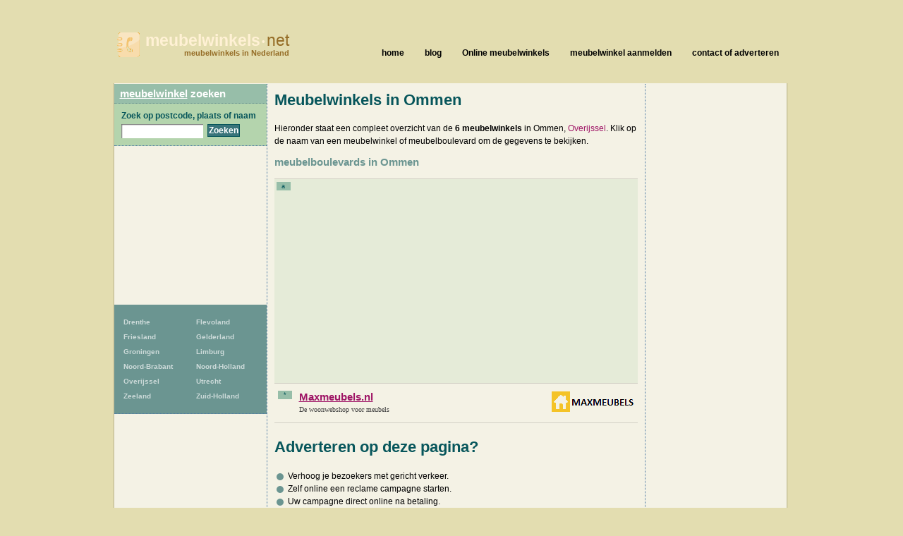

--- FILE ---
content_type: text/html; charset=UTF-8
request_url: https://www.meubelwinkels.net/ommen
body_size: 5417
content:
<!DOCTYPE html>
<html lang="nl">
  <head>
    <meta http-equiv="Content-Type" content="text/html; charset=UTF-8">
    <meta http-equiv="x-ua-compatible" content="ie=edge">
    <meta name="viewport" content="width=device-width, initial-scale=1">
    <title>Meubelwinkel Ommen - meubelwinkels.net</title>
    <meta name="description" content="Een overzicht van 6 meubelwinkels in Ommen, Overijssel op meubelwinkels.net. Vind een meubelwinkel of meubelboulevard in Ommen en bekijk de gegevens en locatie.">
<script type="text/javascript" src="//maps.googleapis.com/maps/api/js?key=AIzaSyCw8erxsDLDjWVP0wF9E0S6J5odppxS97U&sensor=false"></script>
<script type="text/javascript" src="/_js/markerclusterer_compiled.js"></script>

    <link href="/_css/main.css" media="screen" rel="stylesheet" type="text/css">
    <!--[if IE 6]>
      <link href="/_css/ie6.css" media="screen" rel="stylesheet" type="text/css">
    <![endif]-->

    
<script>
  (function(i,s,o,g,r,a,m){i['GoogleAnalyticsObject']=r;i[r]=i[r]||function(){
  (i[r].q=i[r].q||[]).push(arguments)},i[r].l=1*new Date();a=s.createElement(o),
  m=s.getElementsByTagName(o)[0];a.async=1;a.src=g;m.parentNode.insertBefore(a,m)
  })(window,document,'script','https://www.google-analytics.com/analytics.js','ga');

  ga('create', 'UA-116316897-18', 'auto');
  ga('send', 'pageview');
  ga('set', 'anonymizeIp', true);
  ga('send', 'pageview');
  
</script>    

      <script async src="//pagead2.googlesyndication.com/pagead/js/adsbygoogle.js"></script>
      <link href="/_css/responsive.css" rel="stylesheet">
  
  
  
<script async src="//pagead2.googlesyndication.com/pagead/js/adsbygoogle.js"></script>
<script>
     (adsbygoogle = window.adsbygoogle || []).push({
          google_ad_client: "ca-pub-5691411198434356",
          enable_page_level_ads: true
     }); 
</script>  
   
  
  </head>
 
  
  <body>
  


<!--<link rel="stylesheet" type="text/css" href="//cdnjs.cloudflare.com/ajax/libs/cookieconsent2/3.0.3/cookieconsent.min.css" />
<script src="//cdnjs.cloudflare.com/ajax/libs/cookieconsent2/3.0.3/cookieconsent.min.js"></script>
<script>
window.addEventListener("load", function(){
window.cookieconsent.initialise({
  "palette": {
    "popup": {
      "background": "#c8cede",
      "text": "#000000"
    },
    "button": {
      "background": "#485575",
      "text": "#ffffff"
    }
  },
  "theme": "classic",
  "position": "bottom-right",
  "type": "opt-out",
  "cookie": {
    "name": "cookie_status_handler",
    "path": "/",
    "expiryDays": "7200"
  },
  "content": {
    "message": "We gebruiken cookies om content en advertenties te personaliseren, om functies voor social media te bieden en om ons websiteverkeer te analyseren. Ook delen we informatie over uw gebruik van onze site met onze partners voor social media, adverteren en analyse. Deze partners kunnen deze gegevens combineren met andere informatie die u aan ze heeft verstrekt of die ze hebben verzameld op basis van uw gebruik van hun services.",
    "dismiss": "Accepteren",
    "deny": "Cookies weigeren",
    "link": "Details weergeven..",
    "href": "/disclaimer"
  }
})});
</script>
-->  
<div class="mobile-header">
   
    <a href="/" class="mobile-header__logo"><img src="/_img/gids-icon.gif" alt="Meubelwinkels gids"><strong>meubelwinkels<small>&bull;</small></strong>net <span>meubelwinkels in Nederland</span></a>

    <div class="mobile-search">
      <div class="mobile-search__icon" id="searchToggle">
        <img src="/_img/search.svg" alt="">
      </div>
      <form method="get" action="/zoek" class="mobile-search__input" id="searchBar">
        <input type="text" placeholder="Vul hier uw zoekopdracht in..." id="query" name="query">
        <button type="submit">
          <img src="/_img/search-black.svg" alt="">
        </button>
      </form>
    </div>

    <div class="mobile-menu-icon" id="navToggle">
      <div class="hamburger">
        <div class="hamburger__line"></div>
        <div class="hamburger__line"></div>
        <div class="hamburger__line"></div>
      </div>
    </div>
  </div>

  <div class="mobile-menu" id="mobileNav">
    <ul class="mobile-menu__list">
                  <li><a href="/drenthe" title="127 Meubelwinkels">Drenthe</a></li>
            <li><a href="/flevoland" title="89 Meubelwinkels">Flevoland</a></li>
            <li><a href="/friesland" title="190 Meubelwinkels">Friesland</a></li>
            <li><a href="/gelderland" title="639 Meubelwinkels">Gelderland</a></li>
            <li><a href="/groningen-provincie" title="127 Meubelwinkels">Groningen</a></li>
            <li><a href="/limburg" title="351 Meubelwinkels">Limburg</a></li>
            <li><a href="/noord-brabant" title="712 Meubelwinkels">Noord-Brabant</a></li>
            <li><a href="/noord-holland" title="898 Meubelwinkels">Noord-Holland</a></li>
            <li><a href="/overijssel" title="379 Meubelwinkels">Overijssel</a></li>
            <li><a href="/utrecht-provincie" title="349 Meubelwinkels">Utrecht</a></li>
            <li><a href="/zeeland-provincie" title="124 Meubelwinkels">Zeeland</a></li>
            <li><a href="/zuid-holland" title="793 Meubelwinkels">Zuid-Holland</a></li>
    </ul>
  </div>

  <div id="header">
    <h1>
      <a href="/" class="mobile-header__logo"><img src="/_img/gids-icon.gif" alt="Meubelwinkels gids"><strong>meubelwinkels<small>&bull;</small></strong>net <span>meubelwinkels in Nederland</span></a>
    </h1>
  </div> <!-- #header -->

  <div id="main">
    <div id="container">    <script type="text/javascript">
      /*function initialize() {
        var center = new google.maps.LatLng(52.519, 6.42396);
        var map = new google.maps.Map(document.getElementById('map'), {
        	zoom: 12,
        	center: center,
        	mapTypeId: google.maps.MapTypeId.ROADMAP
        });
        
        var image = new google.maps.MarkerImage ('/_img/marker-red.png');
        //var shadow = new google.maps.MarkerImage('/images/beachflag_shadow.png');
        var shape = {
          coord: [1, 1, 1, 20, 18, 20, 18 , 1],
          type: 'poly'
        };

          var markers = [];
                      var title = 'Ennovy';
            var latLng = new google.maps.LatLng(52.534279, 6.424576);
            var marker = new google.maps.Marker({
            	icon: image,
            	shape: shape,
            	title: title,
            	position: latLng,
            	map: map
           }); 
           google.maps.event.addListener(marker, 'click', function(event) {
           	 location.href='/ommen/ennovy';
           });

            markers.push(marker);
                      var title = 'J. Westerhof';
            var latLng = new google.maps.LatLng(52.519600, 6.423769);
            var marker = new google.maps.Marker({
            	icon: image,
            	shape: shape,
            	title: title,
            	position: latLng,
            	map: map
           }); 
           google.maps.event.addListener(marker, 'click', function(event) {
           	 location.href='/ommen/j-westerhof';
           });

            markers.push(marker);
                      var title = 'Palau Meubelgalerie';
            var latLng = new google.maps.LatLng(52.522072, 6.425169);
            var marker = new google.maps.Marker({
            	icon: image,
            	shape: shape,
            	title: title,
            	position: latLng,
            	map: map
           }); 
           google.maps.event.addListener(marker, 'click', function(event) {
           	 location.href='/ommen/palau-meubelgalerie';
           });

            markers.push(marker);
                      var title = 'R.J. Schudde';
            var latLng = new google.maps.LatLng(52.520550, 6.424813);
            var marker = new google.maps.Marker({
            	icon: image,
            	shape: shape,
            	title: title,
            	position: latLng,
            	map: map
           }); 
           google.maps.event.addListener(marker, 'click', function(event) {
           	 location.href='/ommen/rj-schudde';
           });

            markers.push(marker);
                      var title = 'Table-Arts';
            var latLng = new google.maps.LatLng(52.515259, 6.422068);
            var marker = new google.maps.Marker({
            	icon: image,
            	shape: shape,
            	title: title,
            	position: latLng,
            	map: map
           }); 
           google.maps.event.addListener(marker, 'click', function(event) {
           	 location.href='/ommen/table-arts';
           });

            markers.push(marker);
                      var title = 'Wiechers Wonen Ommen';
            var latLng = new google.maps.LatLng(52.538601, 6.410055);
            var marker = new google.maps.Marker({
            	icon: image,
            	shape: shape,
            	title: title,
            	position: latLng,
            	map: map
           }); 
           google.maps.event.addListener(marker, 'click', function(event) {
           	 location.href='/ommen/wiechers-wonen-ommen';
           });

            markers.push(marker);
                    var mcOptions = { gridSize: 30, maxZoom: 15};
          var markerCluster = new MarkerClusterer(map, markers, mcOptions);
         }
         google.maps.event.addDomListener(window, 'load', initialize);*/
    </script>

        <div id="contentwrapper">
          <div id="content">

	     <div class="city-banner-img">
                            </div>
          
            <h2>Meubelwinkels in Ommen</h2>
                                          <p>Hieronder staat een compleet overzicht van de <strong>6 meubelwinkels</strong> in
            Ommen, <a href="/overijssel">Overijssel</a>. Klik op de naam van een
            meubelwinkel of meubelboulevard om de gegevens te bekijken.</p>
          

       <h3>meubelboulevards in Ommen</h3>

       <p class="ad468groen">
        <span class="listnumber">a</span>
	<script async src="//pagead2.googlesyndication.com/pagead/js/adsbygoogle.js"></script>
<!-- Natuurwinkels.nl 468x60 -->
<ins class="adsbygoogle"
     style="display:block"
     data-ad-client="ca-pub-5691411198434356"
     data-ad-slot="5477964028"
     data-ad-format="auto"></ins>
<script>
(adsbygoogle = window.adsbygoogle || []).push({});
</script>
       </p>


      <ul class="companies">
        <li>
          <span class="listnumber">*</span>
                    <a 
                  rel="nofollow"
                    href="https://www.maxmeubels.nl/tt-meubels/?tt=3236_12_306988_&r=%2F" class="logo"><img src="https://www.meubelwinkels.net/_img/maxmeubels.nl.png" width="121" height="31" alt="Maxmeubels.nl"></a>
                    <h3 class="compads"><a                   rel="nofollow"
          href="https://www.maxmeubels.nl/tt-meubels/?tt=3236_12_306988_&r=%2F">Maxmeubels.nl</a></h3>
          <p class="adr">De woonwebshop voor meubels</p>
        </li>
	      </ul>
      
      
      


<hr class="spacer">         
  
<h2>Adverteren op deze pagina?</h2>
<ul><li><div style="width:10px;height:10px;border-radius:20px;background-color:#6B9591;float:left;vertical-align:middle;margin: 5px 3px 0;"></div>&nbsp;Verhoog je bezoekers met gericht verkeer.</li>
<li><div style="width:10px;height:10px;border-radius:20px;background-color:#6B9591;float:left;vertical-align:middle;margin: 5px 3px 0;"></div>&nbsp;Zelf online een reclame campagne starten.</li>
<li><div style="width:10px;height:10px;border-radius:20px;background-color:#6B9591;float:left;vertical-align:middle;margin: 5px 3px 0;"></div>&nbsp;Uw campagne direct online na betaling.</li></ul> 
<BR><h3><a rel='nofollow' target='_blank' href='?link'>Klik hier om direct te beginnen!</a></h3></li>
         
<hr class="spacer">
              <div class="row">
              <div class='clearfix'></div>              </div>
              <br>
              

              
              
              <center>
                  <a href="https://mijn.backlinks.nl/dashboard/search/results?search=ommen" target="_blank" rel="noopener nofollow">Uw link hier?</a>
              </center><br>
              <div id="map" style="width:500px;height:500px;">
              </div>

              <script src="https://openlayers.org/api/OpenLayers.js"></script>
              <script>
                  map = new OpenLayers.Map("map");
                  map.addLayer(new OpenLayers.Layer.OSM("OpenStreetMap",
                      // Official OSM tileset as protocol-independent URLs
                      [
                          '//a.tile.openstreetmap.org/${z}/${x}/${y}.png',
                          '//b.tile.openstreetmap.org/${z}/${x}/${y}.png',
                          '//c.tile.openstreetmap.org/${z}/${x}/${y}.png'
                      ],
                      null));
                  var markers = new OpenLayers.Layer.Markers("Markers");
                  map.addLayer(markers);
                  var lonLat;
                                    lonLat = new OpenLayers.LonLat(6.424576,  52.534279).transform('EPSG:4326', 'EPSG:3857');
                  markers.addMarker(new OpenLayers.Marker(lonLat));
                                    lonLat = new OpenLayers.LonLat(6.423769,  52.519600).transform('EPSG:4326', 'EPSG:3857');
                  markers.addMarker(new OpenLayers.Marker(lonLat));
                                    lonLat = new OpenLayers.LonLat(6.425169,  52.522072).transform('EPSG:4326', 'EPSG:3857');
                  markers.addMarker(new OpenLayers.Marker(lonLat));
                                    lonLat = new OpenLayers.LonLat(6.424813,  52.520550).transform('EPSG:4326', 'EPSG:3857');
                  markers.addMarker(new OpenLayers.Marker(lonLat));
                                    lonLat = new OpenLayers.LonLat(6.422068,  52.515259).transform('EPSG:4326', 'EPSG:3857');
                  markers.addMarker(new OpenLayers.Marker(lonLat));
                                    lonLat = new OpenLayers.LonLat(6.410055,  52.538601).transform('EPSG:4326', 'EPSG:3857');
                  markers.addMarker(new OpenLayers.Marker(lonLat));
                  

                  var zoom = 16;
                  map.setCenter(lonLat, zoom);
                  map.getView().setCenter(ol.proj.transform([52.538601,  6.410055], 'EPSG:4326', 'EPSG:3857'));
              </script>


      <ul class="companies">

        <li>
          <span class="listnumber">1</span>
          <h3><a href="/ommen/ennovy">Ennovy</a><?
          	if (!empty($c['companytype'])) {
          		echo ', '.$c['companytype'];
          	}          	
          	?></h3>
          <address class="adr">
            <span class="street-address">Pieter Bruegelstraat 45 </span>,
            <span class="postal-code">7731 SK</span>
            <span class="locality">OMMEN</span>
          </address>
        </li>
        <li>
          <span class="listnumber">2</span>
          <h3><a href="/ommen/j-westerhof">J. Westerhof</a><?
          	if (!empty($c['companytype'])) {
          		echo ', '.$c['companytype'];
          	}          	
          	?></h3>
          <address class="adr">
            <span class="street-address">Bouwstraat 12 B</span>,
            <span class="postal-code">7731 CP</span>
            <span class="locality">OMMEN</span>
          </address>
        </li>
        <li>
          <span class="listnumber">3</span>
          <h3><a href="/ommen/palau-meubelgalerie">Palau Meubelgalerie</a><?
          	if (!empty($c['companytype'])) {
          		echo ', '.$c['companytype'];
          	}          	
          	?></h3>
          <address class="adr">
            <span class="street-address">Schurinkhof 3 </span>,
            <span class="postal-code">7731 EZ</span>
            <span class="locality">OMMEN</span>
          </address>
        </li>
        <li>
          <span class="listnumber">4</span>
          <h3><a href="/ommen/rj-schudde">R.J. Schudde</a><?
          	if (!empty($c['companytype'])) {
          		echo ', '.$c['companytype'];
          	}          	
          	?></h3>
          <address class="adr">
            <span class="street-address">Dr A C van Raaltestraat 7 </span>,
            <span class="postal-code">7731 GN</span>
            <span class="locality">OMMEN</span>
          </address>
        </li>
        <li>
          <span class="listnumber">5</span>
          <h3><a href="/ommen/table-arts">Table-Arts</a><?
          	if (!empty($c['companytype'])) {
          		echo ', '.$c['companytype'];
          	}          	
          	?></h3>
          <address class="adr">
            <span class="street-address">Stationsweg 4 </span>,
            <span class="postal-code">7731 AW</span>
            <span class="locality">OMMEN</span>
          </address>
        </li>
        <li>
          <span class="listnumber">6</span>
          <h3><a href="/ommen/wiechers-wonen-ommen">Wiechers Wonen Ommen</a><?
          	if (!empty($c['companytype'])) {
          		echo ', '.$c['companytype'];
          	}          	
          	?></h3>
          <address class="adr">
            <span class="street-address">Balkerweg 22 A</span>,
            <span class="postal-code">7731 RZ</span>
            <span class="locality">OMMEN</span>
          </address>
        </li>
      </ul>

            <p>Missen we een meubelwinkel in Ommen? <a href="/contact">Laat het ons weten</a>
            of meld uw bedrijf <a href="aanmelden">hier aan</a>.</p>

        

          </div> <!-- #content -->
          <div id="asideright">
     <div class="places">
      
    
      
<script async src="//pagead2.googlesyndication.com/pagead/js/adsbygoogle.js"></script>
<!-- Winkels ad met links -->
<ins class="adsbygoogle"
     style="display:block"
     data-ad-client="ca-pub-5691411198434356"
     data-ad-slot="9017344662"
     data-ad-format="link"></ins>
<script>
(adsbygoogle = window.adsbygoogle || []).push({});
</script>
<br />
      <h3>In de buurt van Ommen</h3>
      <ul>
      
       <li><a href="/stegeren">Stegeren</a> <span>[1]</span></li>
       <li><a href="/den-ham-ov">Den ham ov</a> <span>[1]</span></li>
       <li><a href="/rheezerveen">Rheezerveen</a> <span>[1]</span></li>
       <li><a href="/balkbrug">Balkbrug</a> <span>[3]</span></li>
       <li><strong><a href="/dedemsvaart">Dedemsvaart</a></strong> <span>[7]</span></li>
       <li><a href="/geerdijk">Geerdijk</a> <span>[1]</span></li>
       <li><strong><a href="/dalfsen">Dalfsen</a></strong> <span>[7]</span></li>
       <li><a href="/vroomshoop">Vroomshoop</a> <span>[2]</span></li>
       <li><a href="/nieuwleusen">Nieuwleusen</a> <span>[3]</span></li>
       <li><a href="/bergentheim">Bergentheim</a> <span>[1]</span></li>
       <li><a href="/luttenberg">Luttenberg</a> <span>[1]</span></li>
       <li><a href="/daarlerveen">Daarlerveen</a> <span>[1]</span></li>
       <li><strong><a href="/hardenberg">Hardenberg</a></strong> <span>[8]</span></li>
       <li><a href="/slagharen">Slagharen</a> <span>[1]</span></li>
       <li><a href="/heino">Heino</a> <span>[4]</span></li>
      </ul>
     </div> <!-- .places -->

          </div> <!-- asideright -->
        </div> <!-- contentwrapper -->

        <div id="asideleft">

          <h2><a href="/">meubelwinkel</a> zoeken</h2>

          <form id="search" action="/zoek" method="get">
          <fieldset>
            <legend>Zoek Meubelwinkel</legend>
            <label for="query">Zoek op postcode, plaats of naam</label>
            <p><input type="text" id="query" name="query" value=""></p>
            <p class="submit"><input type="submit" value="Zoeken"></p>
          </fieldset>
          </form>          
<div class="side-ad" style="padding: 10px; text-align: center;">
                <script async src="//pagead2.googlesyndication.com/pagead/js/adsbygoogle.js"></script>
            <!-- Winkels vierkant linksboven -->
            <ins class="adsbygoogle"
                 style="display:inline-block;width:200px;height:200px"
                 data-ad-client="ca-pub-5691411198434356"
                 data-ad-slot="5054048927"></ins>
            <script>
                (adsbygoogle = window.adsbygoogle || []).push({});
            </script>
        </div>

<ul id="provinces">
                <li><a href="/drenthe" title="127
                            Meubelwinkels">Drenthe</a></li>
            <li><a href="/flevoland" title="89
                            Meubelwinkels">Flevoland</a></li>
            <li><a href="/friesland" title="190
                            Meubelwinkels">Friesland</a></li>
            <li><a href="/gelderland" title="639
                            Meubelwinkels">Gelderland</a></li>
            <li><a href="/groningen-provincie" title="127
                            Meubelwinkels">Groningen</a></li>
            <li><a href="/limburg" title="351
                            Meubelwinkels">Limburg</a></li>
            <li><a href="/noord-brabant" title="712
                            Meubelwinkels">Noord-Brabant</a></li>
            <li><a href="/noord-holland" title="898
                            Meubelwinkels">Noord-Holland</a></li>
            <li><a href="/overijssel" title="379
                            Meubelwinkels">Overijssel</a></li>
            <li><a href="/utrecht-provincie" title="349
                            Meubelwinkels">Utrecht</a></li>
            <li><a href="/zeeland-provincie" title="124
                            Meubelwinkels">Zeeland</a></li>
            <li><a href="/zuid-holland" title="793
                            Meubelwinkels">Zuid-Holland</a></li>
</ul>


			
	

        </div> <!-- #asideleft -->
        
        <div class="clearer"> </div>

        <!-- footer -->
      </div> <!-- #container -->

      <div id="nav">
        <ul>
          <li><a href="/"><span>home</span></a></li>
          <li><a href="/blog/"><span>blog</span></a></li>
                    <li><a href="/online-meubelwinkels"><span>Online meubelwinkels</span></a></li>
                    <li><a href="/aanmelden"><span>meubelwinkel aanmelden</span></a></li>
          <li><a href="/contact"><span>contact of adverteren</span></a></li>
                  </ul>
      </div> <!-- #nav -->

      <div id="footer">
        <p>CopyRight &copy; 2026</p>
        <p><a href="/disclaimer">Privacy & disclaimer</a></p>
        <p><strong>Meubelwinkels</strong>.net is een site van 
        	<a href="http://www.multipc.nl"><strong>Mpci</strong>.nl</a> </p>
		  
		  <p><a target="_self" rel="follow" href="blog/"><strong>Blog</strong></a></p>

          <p><a target="_blank" rel="nofollow" href="?link"><strong>Adverteren</strong></a></p>
		  

       	   
      </div> <!-- #footer -->
    
    </div> <!-- main -->

    <!--  -->
        <script type="text/javascript" src="/_js/external.js"></script>
    <script type="text/javascript" src="/_js/mobile-menu.js"></script>
    <link href="/_css/responsive.css" rel="stylesheet">
  <script defer src="https://static.cloudflareinsights.com/beacon.min.js/vcd15cbe7772f49c399c6a5babf22c1241717689176015" integrity="sha512-ZpsOmlRQV6y907TI0dKBHq9Md29nnaEIPlkf84rnaERnq6zvWvPUqr2ft8M1aS28oN72PdrCzSjY4U6VaAw1EQ==" data-cf-beacon='{"version":"2024.11.0","token":"a7fd4632ebd24323a8f9b8c56caf17e1","r":1,"server_timing":{"name":{"cfCacheStatus":true,"cfEdge":true,"cfExtPri":true,"cfL4":true,"cfOrigin":true,"cfSpeedBrain":true},"location_startswith":null}}' crossorigin="anonymous"></script>
</body>
</html>


--- FILE ---
content_type: text/html; charset=utf-8
request_url: https://www.google.com/recaptcha/api2/aframe
body_size: 269
content:
<!DOCTYPE HTML><html><head><meta http-equiv="content-type" content="text/html; charset=UTF-8"></head><body><script nonce="TXQZvw416fwSiZUzBANymQ">/** Anti-fraud and anti-abuse applications only. See google.com/recaptcha */ try{var clients={'sodar':'https://pagead2.googlesyndication.com/pagead/sodar?'};window.addEventListener("message",function(a){try{if(a.source===window.parent){var b=JSON.parse(a.data);var c=clients[b['id']];if(c){var d=document.createElement('img');d.src=c+b['params']+'&rc='+(localStorage.getItem("rc::a")?sessionStorage.getItem("rc::b"):"");window.document.body.appendChild(d);sessionStorage.setItem("rc::e",parseInt(sessionStorage.getItem("rc::e")||0)+1);localStorage.setItem("rc::h",'1768884410959');}}}catch(b){}});window.parent.postMessage("_grecaptcha_ready", "*");}catch(b){}</script></body></html>

--- FILE ---
content_type: application/javascript; charset=UTF-8
request_url: https://www.meubelwinkels.net/_js/mobile-menu.js
body_size: -241
content:
// Show mobile
var mainNav = document.getElementById('mobileNav');
var navToggle = document.getElementById('navToggle');

navToggle.addEventListener('click', mainNavToggle);

function mainNavToggle() {
    mainNav.classList.toggle('show');
}

// Show search
var searchToggle = document.getElementById('searchToggle');
var searchBar = document.getElementById('searchBar');
searchToggle.addEventListener('click', showSearchToggle);

function showSearchToggle() {
    searchBar.classList.toggle('show');
}

--- FILE ---
content_type: text/plain
request_url: https://www.google-analytics.com/j/collect?v=1&_v=j102&a=1094231849&t=pageview&_s=1&dl=https%3A%2F%2Fwww.meubelwinkels.net%2Fommen&ul=en-us%40posix&dt=Meubelwinkel%20Ommen%20-%20meubelwinkels.net&sr=1280x720&vp=1280x720&_u=IEBAAEABAAAAACAAI~&jid=1778440445&gjid=1446584313&cid=226793552.1768884409&tid=UA-116316897-18&_gid=1484170643.1768884409&_r=1&_slc=1&z=270839029
body_size: -451
content:
2,cG-8R5VYVSWGZ